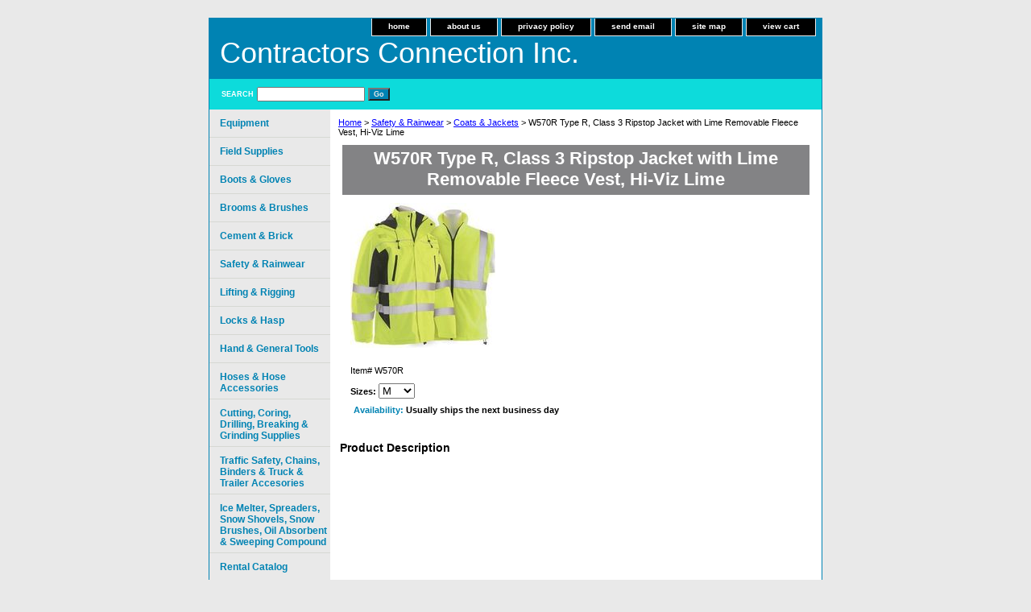

--- FILE ---
content_type: text/html
request_url: http://www.ccicatalog.com/w5tyrcl3rija.html
body_size: 3225
content:
<!DOCTYPE html PUBLIC "-//W3C//DTD XHTML 1.0 Strict//EN" "http://www.w3.org/TR/xhtml1/DTD/xhtml1-strict.dtd"><html><head><title>W570R Type R, Class 3 Ripstop Jacket with Lime Removable Fleece Vest, Hi-Viz Lime</title><link rel="stylesheet" type="text/css" href="css-base.css" /><link rel="stylesheet" type="text/css" href="css-element.css" /><link rel="stylesheet" type="text/css" href="css-contents.css" /><link rel="stylesheet" type="text/css" href="css-edits.css" /></head><body class="vertical" id="itemtype"><script type="text/javascript" id="yfc_loader" src="https://turbifycdn.com/store/migration/loader-min-1.0.34.js?q=yhst-54814843043127&ts=1765903442&p=1&h=order.store.turbify.net"></script> <div id="ys_superbar">
	   <div id="ys_cpers">
		<div id="yscp_welcome_msg"></div>
		<div id="yscp_signin_link"></div>
		<div id="yscp_myaccount_link"></div>
		<div id="yscp_signout_link"></div>
	   </div>
	   <div id="yfc_mini"></div>
	   <div class="ys_clear"></div>
	</div>
      <div id="container"><div id="header"><ul id="nav-general"><li><a href="index.html">home</a></li><li><a href="info.html">about us</a></li><li><a href="privacypolicy.html">privacy policy</a></li><li><a href="mailto:ccisteve20@yahoo.com">send email</a></li><li><a href="ind.html">site map</a></li><li><a href="https://order.store.turbify.net/yhst-54814843043127/cgi-bin/wg-order?yhst-54814843043127">view cart</a></li></ul><br class="clear" /><h3 id="brandmark"><a href="index.html" title="Contractors Connection Inc.">Contractors Connection Inc.</a></h3></div><form method="GET" action="/nsearch.html" name="searcharea" id="searcharea"><fieldset><label class="labelfield" for="searchfield"><span>Search</span><input name="query" type="text" id="query" /></label><label class="buttonlabel" for="searchsubmit"><input name="searchsubmit" type="submit" value="Go" class="ys_primary" id="searchsubmit" /><input name="vwcatalog" type="hidden" value="yhst-54814843043127" /></label></fieldset><input type="hidden" name=".autodone" value="http://www.ccicatalog.com/w5tyrcl3rija.html" /></form><div id="bodyshell"><div id="bodycontent"><div class="breadcrumbs"><a href="index.html">Home</a> &gt; <a href="safety.html">Safety & Rainwear</a> &gt; <a href="vests-amp-coats.html">Coats & Jackets</a> &gt; W570R Type R, Class 3 Ripstop Jacket with Lime Removable Fleece Vest, Hi-Viz Lime</div><div id="contentarea"><div class="ys_promocategory" id="ys_promocategory" catid="w5tyrcl3rija" categoryflag="1"></div><div><h1 class="contenttitle-center" id="item-contenttitle">W570R Type R, Class 3 Ripstop Jacket with Lime Removable Fleece Vest, Hi-Viz Lime</h1><div id="itemarea"><a href="https://s.turbifycdn.com/aah/yhst-54814843043127/rock-salt-81.gif"><img src="https://s.turbifycdn.com/aah/yhst-54814843043127/rock-salt-82.gif" width="180" height="180" border="0" hspace="0" vspace="0" alt="W570R Type R, Class 3 Ripstop Jacket with Lime Removable Fleece Vest, Hi-Viz Lime" class="image-c" title="W570R Type R, Class 3 Ripstop Jacket with Lime Removable Fleece Vest, Hi-Viz Lime" /></a><div class="itemform productInfo"><form method="POST" action="https://order.store.turbify.net/yhst-54814843043127/cgi-bin/wg-order?yhst-54814843043127+w5tyrcl3rija"><div class="code">Item# <em>W570R</em></div><span class="multiLineOption"><span class="itemoption">Sizes:&nbsp;</span><select name="Sizes"><option value="M">M</option><option value="L">L</option><option value="XL">XL</option><option value="2XL">2XL</option><option value="3XL">3XL</option><option value="4XL">4XL</option><option value="5XL">5XL</option></select></span> <div class="itemavailable"><em>Availability: </em>Usually ships the next business day</div><input type="hidden" name=".autodone" value="http://www.ccicatalog.com/w5tyrcl3rija.html" /></form></div><div style="clear:both"></div></div><div id="caption"><h2 id="itempage-captiontitle">Product Description</h2></div><br clear="all" /></div></div></div><div id="nav-product"><ul><li><a href="equipment.html" title="Equipment">Equipment</a></li><li><a href="fieldsupplies.html" title="Field Supplies">Field Supplies</a></li><li><a href="bootsgloves.html" title="Boots &amp; Gloves">Boots & Gloves</a></li><li><a href="broomsbrushes.html" title="Brooms &amp; Brushes">Brooms & Brushes</a></li><li><a href="cementtools.html" title="Cement &amp; Brick">Cement & Brick</a></li><li><a href="safety.html" title="Safety &amp; Rainwear">Safety & Rainwear</a></li><li><a href="liftingrigging.html" title="Lifting &amp; Rigging">Lifting & Rigging</a></li><li><a href="accesories.html" title="Locks &amp; Hasp">Locks & Hasp</a></li><li><a href="handtools.html" title="Hand &amp; General Tools">Hand & General Tools</a></li><li><a href="hohoac.html" title="Hoses &amp; Hose Accessories">Hoses & Hose Accessories</a></li><li><a href="diamond.html" title="Cutting, Coring, Drilling, Breaking &amp; Grinding Supplies">Cutting, Coring, Drilling, Breaking & Grinding Supplies</a></li><li><a href="trucktrailer-accesories.html" title="Traffic Safety, Chains, Binders &amp; Truck &amp; Trailer Accesories">Traffic Safety, Chains, Binders & Truck & Trailer Accesories</a></li><li><a href="icemesnshsps.html" title="Ice Melter, Spreaders, Snow Shovels, Snow Brushes, Oil Absorbent &amp; Sweeping Compound">Ice Melter, Spreaders, Snow Shovels, Snow Brushes, Oil Absorbent & Sweeping Compound</a></li><li><a href="rentalcatalog.html" title="Rental Catalog">Rental Catalog</a></li><li><a href="shoplabor.html" title="Shop Labor">Shop Labor</a></li></ul></div></div><div id="footer"><span id="footer-links"><a href="index.html">home</a> | <a href="info.html">about us</a> | <a href="privacypolicy.html">privacy policy</a> | <a href="mailto:ccisteve20@yahoo.com">send email</a> | <a href="ind.html">site map</a> | <a href="https://order.store.turbify.net/yhst-54814843043127/cgi-bin/wg-order?yhst-54814843043127">view cart</a></span><span id="copyright">Copyright � 2016 CONTRACTORS CONNECTION INC All Rights Reserved.</span></div></div></body>
<script type="text/javascript">
csell_env = 'ue1';
 var storeCheckoutDomain = 'order.store.turbify.net';
</script>

<script type="text/javascript">
  function toOSTN(node){
    if(node.hasAttributes()){
      for (const attr of node.attributes) {
        node.setAttribute(attr.name,attr.value.replace(/(us-dc1-order|us-dc2-order|order)\.(store|stores)\.([a-z0-9-]+)\.(net|com)/g, storeCheckoutDomain));
      }
    }
  };
  document.addEventListener('readystatechange', event => {
  if(typeof storeCheckoutDomain != 'undefined' && storeCheckoutDomain != "order.store.turbify.net"){
    if (event.target.readyState === "interactive") {
      fromOSYN = document.getElementsByTagName('form');
        for (let i = 0; i < fromOSYN.length; i++) {
          toOSTN(fromOSYN[i]);
        }
      }
    }
  });
</script>
<script type="text/javascript">
// Begin Store Generated Code
 </script> <script type="text/javascript" src="https://s.turbifycdn.com/lq/ult/ylc_1.9.js" ></script> <script type="text/javascript" src="https://s.turbifycdn.com/ae/lib/smbiz/store/csell/beacon-a9518fc6e4.js" >
</script>
<script type="text/javascript">
// Begin Store Generated Code
 csell_page_data = {}; csell_page_rec_data = []; ts='TOK_STORE_ID';
</script>
<script type="text/javascript">
// Begin Store Generated Code
function csell_GLOBAL_INIT_TAG() { var csell_token_map = {}; csell_token_map['TOK_SPACEID'] = '2022276099'; csell_token_map['TOK_URL'] = ''; csell_token_map['TOK_STORE_ID'] = 'yhst-54814843043127'; csell_token_map['TOK_ITEM_ID_LIST'] = 'w5tyrcl3rija'; csell_token_map['TOK_ORDER_HOST'] = 'order.store.turbify.net'; csell_token_map['TOK_BEACON_TYPE'] = 'prod'; csell_token_map['TOK_RAND_KEY'] = 't'; csell_token_map['TOK_IS_ORDERABLE'] = '2';  c = csell_page_data; var x = (typeof storeCheckoutDomain == 'string')?storeCheckoutDomain:'order.store.turbify.net'; var t = csell_token_map; c['s'] = t['TOK_SPACEID']; c['url'] = t['TOK_URL']; c['si'] = t[ts]; c['ii'] = t['TOK_ITEM_ID_LIST']; c['bt'] = t['TOK_BEACON_TYPE']; c['rnd'] = t['TOK_RAND_KEY']; c['io'] = t['TOK_IS_ORDERABLE']; YStore.addItemUrl = 'http%s://'+x+'/'+t[ts]+'/ymix/MetaController.html?eventName.addEvent&cartDS.shoppingcart_ROW0_m_orderItemVector_ROW0_m_itemId=%s&cartDS.shoppingcart_ROW0_m_orderItemVector_ROW0_m_quantity=1&ysco_key_cs_item=1&sectionId=ysco.cart&ysco_key_store_id='+t[ts]; } 
</script>
<script type="text/javascript">
// Begin Store Generated Code
function csell_REC_VIEW_TAG() {  var env = (typeof csell_env == 'string')?csell_env:'prod'; var p = csell_page_data; var a = '/sid='+p['si']+'/io='+p['io']+'/ii='+p['ii']+'/bt='+p['bt']+'-view'+'/en='+env; var r=Math.random(); YStore.CrossSellBeacon.renderBeaconWithRecData(p['url']+'/p/s='+p['s']+'/'+p['rnd']+'='+r+a); } 
</script>
<script type="text/javascript">
// Begin Store Generated Code
var csell_token_map = {}; csell_token_map['TOK_PAGE'] = 'p'; csell_token_map['TOK_CURR_SYM'] = '$'; csell_token_map['TOK_WS_URL'] = 'https://yhst-54814843043127.csell.store.turbify.net/cs/recommend?itemids=w5tyrcl3rija&location=p'; csell_token_map['TOK_SHOW_CS_RECS'] = 'false';  var t = csell_token_map; csell_GLOBAL_INIT_TAG(); YStore.page = t['TOK_PAGE']; YStore.currencySymbol = t['TOK_CURR_SYM']; YStore.crossSellUrl = t['TOK_WS_URL']; YStore.showCSRecs = t['TOK_SHOW_CS_RECS']; </script> <script type="text/javascript" src="https://s.turbifycdn.com/ae/store/secure/recs-1.3.2.2.js" ></script> <script type="text/javascript" >
</script>
</html>
<!-- html108.prod.store.e1a.lumsb.com Thu Jan 22 12:27:22 PST 2026 -->
